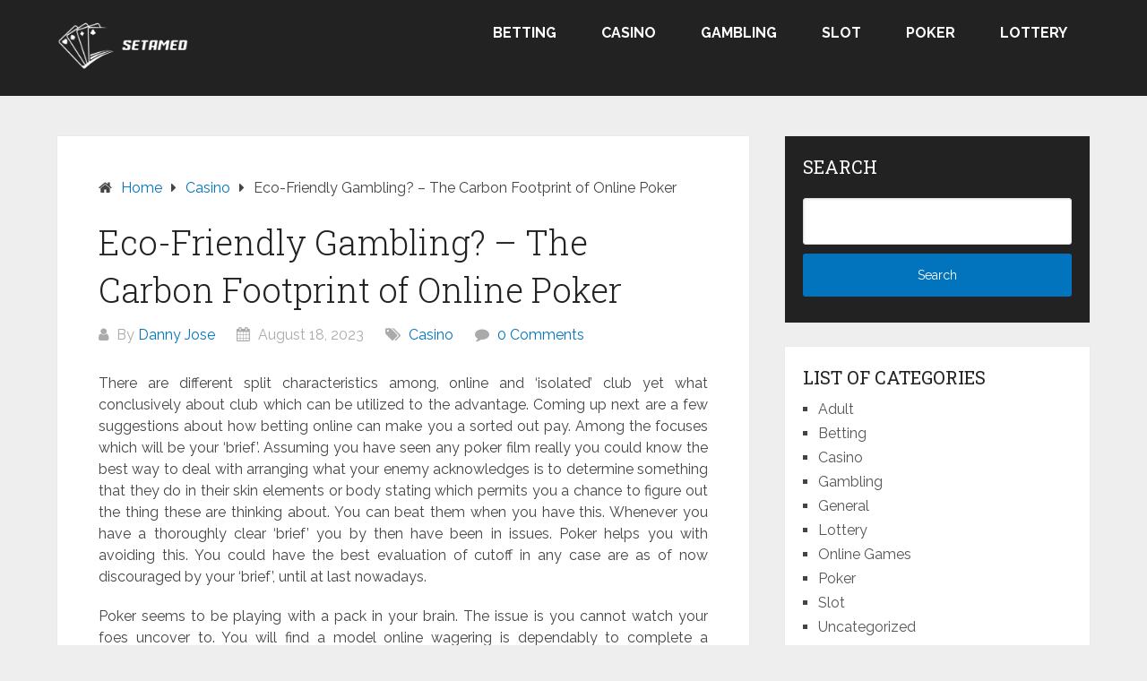

--- FILE ---
content_type: text/html; charset=UTF-8
request_url: http://setamed.com/casino/eco-friendly-gambling-the-carbon-footprint-of-online-poker.html
body_size: 44288
content:
<!DOCTYPE html>
<html lang="en-US">
<head itemscope itemtype="http://schema.org/WebSite">
	<meta charset="UTF-8">
	<meta name="viewport" content="width=device-width, initial-scale=1">
	<link rel="profile" href="http://gmpg.org/xfn/11">
	<link rel="pingback" href="http://setamed.com/xmlrpc.php">
	<meta name='robots' content='index, follow, max-image-preview:large, max-snippet:-1, max-video-preview:-1' />

	<!-- This site is optimized with the Yoast SEO plugin v26.8 - https://yoast.com/product/yoast-seo-wordpress/ -->
	<title>Eco-Friendly Gambling? – The Carbon Footprint of Online Poker - Setamed</title>
	<link rel="canonical" href="http://setamed.com/casino/eco-friendly-gambling-the-carbon-footprint-of-online-poker.html" />
	<meta property="og:locale" content="en_US" />
	<meta property="og:type" content="article" />
	<meta property="og:title" content="Eco-Friendly Gambling? – The Carbon Footprint of Online Poker - Setamed" />
	<meta property="og:description" content="There are different split characteristics among, online and &#8216;isolated&#8217; club yet what conclusively about club which can be utilized to the advantage. Coming up next are a few suggestions about how betting online can make you a sorted out pay. Among the focuses which will be your &#8216;brief&#8217;. Assuming you have seen any poker film [&hellip;]" />
	<meta property="og:url" content="http://setamed.com/casino/eco-friendly-gambling-the-carbon-footprint-of-online-poker.html" />
	<meta property="og:site_name" content="Setamed" />
	<meta property="article:published_time" content="2023-08-18T06:44:26+00:00" />
	<meta property="article:modified_time" content="2023-08-23T07:25:34+00:00" />
	<meta name="author" content="Danny Jose" />
	<meta name="twitter:card" content="summary_large_image" />
	<meta name="twitter:label1" content="Written by" />
	<meta name="twitter:data1" content="Danny Jose" />
	<meta name="twitter:label2" content="Est. reading time" />
	<meta name="twitter:data2" content="2 minutes" />
	<script type="application/ld+json" class="yoast-schema-graph">{"@context":"https://schema.org","@graph":[{"@type":"Article","@id":"http://setamed.com/casino/eco-friendly-gambling-the-carbon-footprint-of-online-poker.html#article","isPartOf":{"@id":"http://setamed.com/casino/eco-friendly-gambling-the-carbon-footprint-of-online-poker.html"},"author":{"name":"Danny Jose","@id":"https://setamed.com/#/schema/person/46421e1ba4421c4a54676a6f483fb203"},"headline":"Eco-Friendly Gambling? – The Carbon Footprint of Online Poker","datePublished":"2023-08-18T06:44:26+00:00","dateModified":"2023-08-23T07:25:34+00:00","mainEntityOfPage":{"@id":"http://setamed.com/casino/eco-friendly-gambling-the-carbon-footprint-of-online-poker.html"},"wordCount":431,"publisher":{"@id":"https://setamed.com/#organization"},"articleSection":["Casino"],"inLanguage":"en-US"},{"@type":"WebPage","@id":"http://setamed.com/casino/eco-friendly-gambling-the-carbon-footprint-of-online-poker.html","url":"http://setamed.com/casino/eco-friendly-gambling-the-carbon-footprint-of-online-poker.html","name":"Eco-Friendly Gambling? – The Carbon Footprint of Online Poker - Setamed","isPartOf":{"@id":"https://setamed.com/#website"},"datePublished":"2023-08-18T06:44:26+00:00","dateModified":"2023-08-23T07:25:34+00:00","breadcrumb":{"@id":"http://setamed.com/casino/eco-friendly-gambling-the-carbon-footprint-of-online-poker.html#breadcrumb"},"inLanguage":"en-US","potentialAction":[{"@type":"ReadAction","target":["http://setamed.com/casino/eco-friendly-gambling-the-carbon-footprint-of-online-poker.html"]}]},{"@type":"BreadcrumbList","@id":"http://setamed.com/casino/eco-friendly-gambling-the-carbon-footprint-of-online-poker.html#breadcrumb","itemListElement":[{"@type":"ListItem","position":1,"name":"Home","item":"https://setamed.com/"},{"@type":"ListItem","position":2,"name":"Eco-Friendly Gambling? – The Carbon Footprint of Online Poker"}]},{"@type":"WebSite","@id":"https://setamed.com/#website","url":"https://setamed.com/","name":"Setamed","description":"","publisher":{"@id":"https://setamed.com/#organization"},"potentialAction":[{"@type":"SearchAction","target":{"@type":"EntryPoint","urlTemplate":"https://setamed.com/?s={search_term_string}"},"query-input":{"@type":"PropertyValueSpecification","valueRequired":true,"valueName":"search_term_string"}}],"inLanguage":"en-US"},{"@type":"Organization","@id":"https://setamed.com/#organization","name":"Setamed","url":"https://setamed.com/","logo":{"@type":"ImageObject","inLanguage":"en-US","@id":"https://setamed.com/#/schema/logo/image/","url":"http://setamed.com/wp-content/uploads/2025/08/image-Photoroom-2025-08-19T155226.255.png","contentUrl":"http://setamed.com/wp-content/uploads/2025/08/image-Photoroom-2025-08-19T155226.255.png","width":372,"height":141,"caption":"Setamed"},"image":{"@id":"https://setamed.com/#/schema/logo/image/"}},{"@type":"Person","@id":"https://setamed.com/#/schema/person/46421e1ba4421c4a54676a6f483fb203","name":"Danny Jose","image":{"@type":"ImageObject","inLanguage":"en-US","@id":"https://setamed.com/#/schema/person/image/","url":"https://secure.gravatar.com/avatar/5b4a628e9ce22e418346098b8d76382e09bccc187a566d9c2ec94bff4d05b021?s=96&d=mm&r=g","contentUrl":"https://secure.gravatar.com/avatar/5b4a628e9ce22e418346098b8d76382e09bccc187a566d9c2ec94bff4d05b021?s=96&d=mm&r=g","caption":"Danny Jose"},"sameAs":["http://setamed.com"],"url":"http://setamed.com/author/admin"}]}</script>
	<!-- / Yoast SEO plugin. -->


<link rel='dns-prefetch' href='//fonts.googleapis.com' />
<link rel="alternate" type="application/rss+xml" title="Setamed &raquo; Feed" href="http://setamed.com/feed" />
<link rel="alternate" type="application/rss+xml" title="Setamed &raquo; Comments Feed" href="http://setamed.com/comments/feed" />
<link rel="alternate" type="application/rss+xml" title="Setamed &raquo; Eco-Friendly Gambling? – The Carbon Footprint of Online Poker Comments Feed" href="http://setamed.com/casino/eco-friendly-gambling-the-carbon-footprint-of-online-poker.html/feed" />
<link rel="alternate" title="oEmbed (JSON)" type="application/json+oembed" href="http://setamed.com/wp-json/oembed/1.0/embed?url=http%3A%2F%2Fsetamed.com%2Fcasino%2Feco-friendly-gambling-the-carbon-footprint-of-online-poker.html" />
<link rel="alternate" title="oEmbed (XML)" type="text/xml+oembed" href="http://setamed.com/wp-json/oembed/1.0/embed?url=http%3A%2F%2Fsetamed.com%2Fcasino%2Feco-friendly-gambling-the-carbon-footprint-of-online-poker.html&#038;format=xml" />
<style id='wp-img-auto-sizes-contain-inline-css' type='text/css'>
img:is([sizes=auto i],[sizes^="auto," i]){contain-intrinsic-size:3000px 1500px}
/*# sourceURL=wp-img-auto-sizes-contain-inline-css */
</style>
<style id='wp-emoji-styles-inline-css' type='text/css'>

	img.wp-smiley, img.emoji {
		display: inline !important;
		border: none !important;
		box-shadow: none !important;
		height: 1em !important;
		width: 1em !important;
		margin: 0 0.07em !important;
		vertical-align: -0.1em !important;
		background: none !important;
		padding: 0 !important;
	}
/*# sourceURL=wp-emoji-styles-inline-css */
</style>
<style id='wp-block-library-inline-css' type='text/css'>
:root{--wp-block-synced-color:#7a00df;--wp-block-synced-color--rgb:122,0,223;--wp-bound-block-color:var(--wp-block-synced-color);--wp-editor-canvas-background:#ddd;--wp-admin-theme-color:#007cba;--wp-admin-theme-color--rgb:0,124,186;--wp-admin-theme-color-darker-10:#006ba1;--wp-admin-theme-color-darker-10--rgb:0,107,160.5;--wp-admin-theme-color-darker-20:#005a87;--wp-admin-theme-color-darker-20--rgb:0,90,135;--wp-admin-border-width-focus:2px}@media (min-resolution:192dpi){:root{--wp-admin-border-width-focus:1.5px}}.wp-element-button{cursor:pointer}:root .has-very-light-gray-background-color{background-color:#eee}:root .has-very-dark-gray-background-color{background-color:#313131}:root .has-very-light-gray-color{color:#eee}:root .has-very-dark-gray-color{color:#313131}:root .has-vivid-green-cyan-to-vivid-cyan-blue-gradient-background{background:linear-gradient(135deg,#00d084,#0693e3)}:root .has-purple-crush-gradient-background{background:linear-gradient(135deg,#34e2e4,#4721fb 50%,#ab1dfe)}:root .has-hazy-dawn-gradient-background{background:linear-gradient(135deg,#faaca8,#dad0ec)}:root .has-subdued-olive-gradient-background{background:linear-gradient(135deg,#fafae1,#67a671)}:root .has-atomic-cream-gradient-background{background:linear-gradient(135deg,#fdd79a,#004a59)}:root .has-nightshade-gradient-background{background:linear-gradient(135deg,#330968,#31cdcf)}:root .has-midnight-gradient-background{background:linear-gradient(135deg,#020381,#2874fc)}:root{--wp--preset--font-size--normal:16px;--wp--preset--font-size--huge:42px}.has-regular-font-size{font-size:1em}.has-larger-font-size{font-size:2.625em}.has-normal-font-size{font-size:var(--wp--preset--font-size--normal)}.has-huge-font-size{font-size:var(--wp--preset--font-size--huge)}.has-text-align-center{text-align:center}.has-text-align-left{text-align:left}.has-text-align-right{text-align:right}.has-fit-text{white-space:nowrap!important}#end-resizable-editor-section{display:none}.aligncenter{clear:both}.items-justified-left{justify-content:flex-start}.items-justified-center{justify-content:center}.items-justified-right{justify-content:flex-end}.items-justified-space-between{justify-content:space-between}.screen-reader-text{border:0;clip-path:inset(50%);height:1px;margin:-1px;overflow:hidden;padding:0;position:absolute;width:1px;word-wrap:normal!important}.screen-reader-text:focus{background-color:#ddd;clip-path:none;color:#444;display:block;font-size:1em;height:auto;left:5px;line-height:normal;padding:15px 23px 14px;text-decoration:none;top:5px;width:auto;z-index:100000}html :where(.has-border-color){border-style:solid}html :where([style*=border-top-color]){border-top-style:solid}html :where([style*=border-right-color]){border-right-style:solid}html :where([style*=border-bottom-color]){border-bottom-style:solid}html :where([style*=border-left-color]){border-left-style:solid}html :where([style*=border-width]){border-style:solid}html :where([style*=border-top-width]){border-top-style:solid}html :where([style*=border-right-width]){border-right-style:solid}html :where([style*=border-bottom-width]){border-bottom-style:solid}html :where([style*=border-left-width]){border-left-style:solid}html :where(img[class*=wp-image-]){height:auto;max-width:100%}:where(figure){margin:0 0 1em}html :where(.is-position-sticky){--wp-admin--admin-bar--position-offset:var(--wp-admin--admin-bar--height,0px)}@media screen and (max-width:600px){html :where(.is-position-sticky){--wp-admin--admin-bar--position-offset:0px}}

/*# sourceURL=wp-block-library-inline-css */
</style><style id='global-styles-inline-css' type='text/css'>
:root{--wp--preset--aspect-ratio--square: 1;--wp--preset--aspect-ratio--4-3: 4/3;--wp--preset--aspect-ratio--3-4: 3/4;--wp--preset--aspect-ratio--3-2: 3/2;--wp--preset--aspect-ratio--2-3: 2/3;--wp--preset--aspect-ratio--16-9: 16/9;--wp--preset--aspect-ratio--9-16: 9/16;--wp--preset--color--black: #000000;--wp--preset--color--cyan-bluish-gray: #abb8c3;--wp--preset--color--white: #ffffff;--wp--preset--color--pale-pink: #f78da7;--wp--preset--color--vivid-red: #cf2e2e;--wp--preset--color--luminous-vivid-orange: #ff6900;--wp--preset--color--luminous-vivid-amber: #fcb900;--wp--preset--color--light-green-cyan: #7bdcb5;--wp--preset--color--vivid-green-cyan: #00d084;--wp--preset--color--pale-cyan-blue: #8ed1fc;--wp--preset--color--vivid-cyan-blue: #0693e3;--wp--preset--color--vivid-purple: #9b51e0;--wp--preset--gradient--vivid-cyan-blue-to-vivid-purple: linear-gradient(135deg,rgb(6,147,227) 0%,rgb(155,81,224) 100%);--wp--preset--gradient--light-green-cyan-to-vivid-green-cyan: linear-gradient(135deg,rgb(122,220,180) 0%,rgb(0,208,130) 100%);--wp--preset--gradient--luminous-vivid-amber-to-luminous-vivid-orange: linear-gradient(135deg,rgb(252,185,0) 0%,rgb(255,105,0) 100%);--wp--preset--gradient--luminous-vivid-orange-to-vivid-red: linear-gradient(135deg,rgb(255,105,0) 0%,rgb(207,46,46) 100%);--wp--preset--gradient--very-light-gray-to-cyan-bluish-gray: linear-gradient(135deg,rgb(238,238,238) 0%,rgb(169,184,195) 100%);--wp--preset--gradient--cool-to-warm-spectrum: linear-gradient(135deg,rgb(74,234,220) 0%,rgb(151,120,209) 20%,rgb(207,42,186) 40%,rgb(238,44,130) 60%,rgb(251,105,98) 80%,rgb(254,248,76) 100%);--wp--preset--gradient--blush-light-purple: linear-gradient(135deg,rgb(255,206,236) 0%,rgb(152,150,240) 100%);--wp--preset--gradient--blush-bordeaux: linear-gradient(135deg,rgb(254,205,165) 0%,rgb(254,45,45) 50%,rgb(107,0,62) 100%);--wp--preset--gradient--luminous-dusk: linear-gradient(135deg,rgb(255,203,112) 0%,rgb(199,81,192) 50%,rgb(65,88,208) 100%);--wp--preset--gradient--pale-ocean: linear-gradient(135deg,rgb(255,245,203) 0%,rgb(182,227,212) 50%,rgb(51,167,181) 100%);--wp--preset--gradient--electric-grass: linear-gradient(135deg,rgb(202,248,128) 0%,rgb(113,206,126) 100%);--wp--preset--gradient--midnight: linear-gradient(135deg,rgb(2,3,129) 0%,rgb(40,116,252) 100%);--wp--preset--font-size--small: 13px;--wp--preset--font-size--medium: 20px;--wp--preset--font-size--large: 36px;--wp--preset--font-size--x-large: 42px;--wp--preset--spacing--20: 0.44rem;--wp--preset--spacing--30: 0.67rem;--wp--preset--spacing--40: 1rem;--wp--preset--spacing--50: 1.5rem;--wp--preset--spacing--60: 2.25rem;--wp--preset--spacing--70: 3.38rem;--wp--preset--spacing--80: 5.06rem;--wp--preset--shadow--natural: 6px 6px 9px rgba(0, 0, 0, 0.2);--wp--preset--shadow--deep: 12px 12px 50px rgba(0, 0, 0, 0.4);--wp--preset--shadow--sharp: 6px 6px 0px rgba(0, 0, 0, 0.2);--wp--preset--shadow--outlined: 6px 6px 0px -3px rgb(255, 255, 255), 6px 6px rgb(0, 0, 0);--wp--preset--shadow--crisp: 6px 6px 0px rgb(0, 0, 0);}:where(.is-layout-flex){gap: 0.5em;}:where(.is-layout-grid){gap: 0.5em;}body .is-layout-flex{display: flex;}.is-layout-flex{flex-wrap: wrap;align-items: center;}.is-layout-flex > :is(*, div){margin: 0;}body .is-layout-grid{display: grid;}.is-layout-grid > :is(*, div){margin: 0;}:where(.wp-block-columns.is-layout-flex){gap: 2em;}:where(.wp-block-columns.is-layout-grid){gap: 2em;}:where(.wp-block-post-template.is-layout-flex){gap: 1.25em;}:where(.wp-block-post-template.is-layout-grid){gap: 1.25em;}.has-black-color{color: var(--wp--preset--color--black) !important;}.has-cyan-bluish-gray-color{color: var(--wp--preset--color--cyan-bluish-gray) !important;}.has-white-color{color: var(--wp--preset--color--white) !important;}.has-pale-pink-color{color: var(--wp--preset--color--pale-pink) !important;}.has-vivid-red-color{color: var(--wp--preset--color--vivid-red) !important;}.has-luminous-vivid-orange-color{color: var(--wp--preset--color--luminous-vivid-orange) !important;}.has-luminous-vivid-amber-color{color: var(--wp--preset--color--luminous-vivid-amber) !important;}.has-light-green-cyan-color{color: var(--wp--preset--color--light-green-cyan) !important;}.has-vivid-green-cyan-color{color: var(--wp--preset--color--vivid-green-cyan) !important;}.has-pale-cyan-blue-color{color: var(--wp--preset--color--pale-cyan-blue) !important;}.has-vivid-cyan-blue-color{color: var(--wp--preset--color--vivid-cyan-blue) !important;}.has-vivid-purple-color{color: var(--wp--preset--color--vivid-purple) !important;}.has-black-background-color{background-color: var(--wp--preset--color--black) !important;}.has-cyan-bluish-gray-background-color{background-color: var(--wp--preset--color--cyan-bluish-gray) !important;}.has-white-background-color{background-color: var(--wp--preset--color--white) !important;}.has-pale-pink-background-color{background-color: var(--wp--preset--color--pale-pink) !important;}.has-vivid-red-background-color{background-color: var(--wp--preset--color--vivid-red) !important;}.has-luminous-vivid-orange-background-color{background-color: var(--wp--preset--color--luminous-vivid-orange) !important;}.has-luminous-vivid-amber-background-color{background-color: var(--wp--preset--color--luminous-vivid-amber) !important;}.has-light-green-cyan-background-color{background-color: var(--wp--preset--color--light-green-cyan) !important;}.has-vivid-green-cyan-background-color{background-color: var(--wp--preset--color--vivid-green-cyan) !important;}.has-pale-cyan-blue-background-color{background-color: var(--wp--preset--color--pale-cyan-blue) !important;}.has-vivid-cyan-blue-background-color{background-color: var(--wp--preset--color--vivid-cyan-blue) !important;}.has-vivid-purple-background-color{background-color: var(--wp--preset--color--vivid-purple) !important;}.has-black-border-color{border-color: var(--wp--preset--color--black) !important;}.has-cyan-bluish-gray-border-color{border-color: var(--wp--preset--color--cyan-bluish-gray) !important;}.has-white-border-color{border-color: var(--wp--preset--color--white) !important;}.has-pale-pink-border-color{border-color: var(--wp--preset--color--pale-pink) !important;}.has-vivid-red-border-color{border-color: var(--wp--preset--color--vivid-red) !important;}.has-luminous-vivid-orange-border-color{border-color: var(--wp--preset--color--luminous-vivid-orange) !important;}.has-luminous-vivid-amber-border-color{border-color: var(--wp--preset--color--luminous-vivid-amber) !important;}.has-light-green-cyan-border-color{border-color: var(--wp--preset--color--light-green-cyan) !important;}.has-vivid-green-cyan-border-color{border-color: var(--wp--preset--color--vivid-green-cyan) !important;}.has-pale-cyan-blue-border-color{border-color: var(--wp--preset--color--pale-cyan-blue) !important;}.has-vivid-cyan-blue-border-color{border-color: var(--wp--preset--color--vivid-cyan-blue) !important;}.has-vivid-purple-border-color{border-color: var(--wp--preset--color--vivid-purple) !important;}.has-vivid-cyan-blue-to-vivid-purple-gradient-background{background: var(--wp--preset--gradient--vivid-cyan-blue-to-vivid-purple) !important;}.has-light-green-cyan-to-vivid-green-cyan-gradient-background{background: var(--wp--preset--gradient--light-green-cyan-to-vivid-green-cyan) !important;}.has-luminous-vivid-amber-to-luminous-vivid-orange-gradient-background{background: var(--wp--preset--gradient--luminous-vivid-amber-to-luminous-vivid-orange) !important;}.has-luminous-vivid-orange-to-vivid-red-gradient-background{background: var(--wp--preset--gradient--luminous-vivid-orange-to-vivid-red) !important;}.has-very-light-gray-to-cyan-bluish-gray-gradient-background{background: var(--wp--preset--gradient--very-light-gray-to-cyan-bluish-gray) !important;}.has-cool-to-warm-spectrum-gradient-background{background: var(--wp--preset--gradient--cool-to-warm-spectrum) !important;}.has-blush-light-purple-gradient-background{background: var(--wp--preset--gradient--blush-light-purple) !important;}.has-blush-bordeaux-gradient-background{background: var(--wp--preset--gradient--blush-bordeaux) !important;}.has-luminous-dusk-gradient-background{background: var(--wp--preset--gradient--luminous-dusk) !important;}.has-pale-ocean-gradient-background{background: var(--wp--preset--gradient--pale-ocean) !important;}.has-electric-grass-gradient-background{background: var(--wp--preset--gradient--electric-grass) !important;}.has-midnight-gradient-background{background: var(--wp--preset--gradient--midnight) !important;}.has-small-font-size{font-size: var(--wp--preset--font-size--small) !important;}.has-medium-font-size{font-size: var(--wp--preset--font-size--medium) !important;}.has-large-font-size{font-size: var(--wp--preset--font-size--large) !important;}.has-x-large-font-size{font-size: var(--wp--preset--font-size--x-large) !important;}
/*# sourceURL=global-styles-inline-css */
</style>

<style id='classic-theme-styles-inline-css' type='text/css'>
/*! This file is auto-generated */
.wp-block-button__link{color:#fff;background-color:#32373c;border-radius:9999px;box-shadow:none;text-decoration:none;padding:calc(.667em + 2px) calc(1.333em + 2px);font-size:1.125em}.wp-block-file__button{background:#32373c;color:#fff;text-decoration:none}
/*# sourceURL=/wp-includes/css/classic-themes.min.css */
</style>
<link rel='stylesheet' id='schema-lite-style-css' href='http://setamed.com/wp-content/themes/schema-lite/style.css?ver=6.9' type='text/css' media='all' />
<style id='schema-lite-style-inline-css' type='text/css'>

		#site-header, #navigation.mobile-menu-wrapper { background-image: url(''); }
		.primary-navigation #navigation li:hover > a, #tabber .inside li .meta b,footer .widget li a:hover,.fn a,.reply a,#tabber .inside li div.info .entry-title a:hover, #navigation ul ul a:hover,.single_post a:not(.wp-block-button__link), a:hover, .sidebar.c-4-12 .textwidget a, #site-footer .textwidget a, #commentform a, #tabber .inside li a, .copyrights a:hover, a, .sidebar.c-4-12 a:hover, .top a:hover, footer .tagcloud a:hover, .title a, .related-posts .post:hover .title { color: #0274be; }

		#navigation ul li.current-menu-item a { color: #0274be!important; }

		.nav-previous a:hover, .nav-next a:hover, #commentform input#submit, #searchform input[type='submit'], .home_menu_item, .currenttext, .pagination a:hover, .mts-subscribe input[type='submit'], .pagination .current, .woocommerce nav.woocommerce-pagination ul li a:focus, .woocommerce nav.woocommerce-pagination ul li a:hover, .woocommerce nav.woocommerce-pagination ul li span.current, .woocommerce-product-search input[type='submit'], .woocommerce a.button, .woocommerce-page a.button, .woocommerce button.button, .woocommerce-page button.button, .woocommerce input.button, .woocommerce-page input.button, .woocommerce #respond input#submit, .woocommerce-page #respond input#submit, .woocommerce #content input.button, .woocommerce-page #content input.button, .featured-thumbnail .latestPost-review-wrapper.wp-review-show-total, .tagcloud a, .woocommerce nav.woocommerce-pagination ul li span.current, .woocommerce-page nav.woocommerce-pagination ul li span.current, .woocommerce #content nav.woocommerce-pagination ul li span.current, .woocommerce-page #content nav.woocommerce-pagination ul li span.current, .woocommerce nav.woocommerce-pagination ul li a:hover, .woocommerce-page nav.woocommerce-pagination ul li a:hover, .woocommerce #content nav.woocommerce-pagination ul li a:hover, .woocommerce-page #content nav.woocommerce-pagination ul li a:hover, #searchform input[type='submit'], .woocommerce-product-search input[type='submit'] { background-color: #0274be; }

		.woocommerce nav.woocommerce-pagination ul li span.current, .woocommerce-page nav.woocommerce-pagination ul li span.current, .woocommerce #content nav.woocommerce-pagination ul li span.current, .woocommerce-page #content nav.woocommerce-pagination ul li span.current, .woocommerce nav.woocommerce-pagination ul li a:hover, .woocommerce-page nav.woocommerce-pagination ul li a:hover, .woocommerce #content nav.woocommerce-pagination ul li a:hover, .woocommerce-page #content nav.woocommerce-pagination ul li a:hover, .woocommerce nav.woocommerce-pagination ul li a:focus, .woocommerce-page nav.woocommerce-pagination ul li a:focus, .woocommerce #content nav.woocommerce-pagination ul li a:focus, .woocommerce-page #content nav.woocommerce-pagination ul li a:focus, .pagination .current, .tagcloud a { border-color: #0274be; }
		.corner { border-color: transparent transparent #0274be transparent;}

		footer, #commentform input#submit:hover, .featured-thumbnail .latestPost-review-wrapper { background-color: #222222; }
			
/*# sourceURL=schema-lite-style-inline-css */
</style>
<link rel='stylesheet' id='schema-lite-fonts-css' href='https://fonts.googleapis.com/css?family=Roboto%20Slab%3A300%2C400%7CRaleway%3A400%2C500%2C700&#038;subset=latin-ext' type='text/css' media='all' />
<link rel='stylesheet' id='child-theme-style-css' href='http://setamed.com/wp-content/themes/SChemaLiteChild/style.css?ver=1.0562257251' type='text/css' media='all' />
<script type="text/javascript" src="http://setamed.com/wp-includes/js/jquery/jquery.min.js?ver=3.7.1" id="jquery-core-js"></script>
<script type="text/javascript" src="http://setamed.com/wp-includes/js/jquery/jquery-migrate.min.js?ver=3.4.1" id="jquery-migrate-js"></script>
<script type="text/javascript" src="http://setamed.com/wp-content/themes/schema-lite/js/customscripts.js?ver=6.9" id="schema-lite-customscripts-js"></script>
<link rel="https://api.w.org/" href="http://setamed.com/wp-json/" /><link rel="alternate" title="JSON" type="application/json" href="http://setamed.com/wp-json/wp/v2/posts/4335" /><link rel="EditURI" type="application/rsd+xml" title="RSD" href="http://setamed.com/xmlrpc.php?rsd" />
<meta name="generator" content="WordPress 6.9" />
<link rel='shortlink' href='http://setamed.com/?p=4335' />
		<style type="text/css">
					.site-title a,
			.site-description, #navigation a {
				color: #ffffff;
			}
				</style>
		<link rel="icon" href="http://setamed.com/wp-content/uploads/2025/08/Customize-Setamed-08-19-2025_03_52_PM-150x138.png" sizes="32x32" />
<link rel="icon" href="http://setamed.com/wp-content/uploads/2025/08/Customize-Setamed-08-19-2025_03_52_PM.png" sizes="192x192" />
<link rel="apple-touch-icon" href="http://setamed.com/wp-content/uploads/2025/08/Customize-Setamed-08-19-2025_03_52_PM.png" />
<meta name="msapplication-TileImage" content="http://setamed.com/wp-content/uploads/2025/08/Customize-Setamed-08-19-2025_03_52_PM.png" />
		<style type="text/css" id="wp-custom-css">
			*:focus {
    outline: none !important;
}	

.custom-logo{
	width:150px
}		</style>
		</head>

<body class="wp-singular post-template-default single single-post postid-4335 single-format-standard wp-custom-logo wp-embed-responsive wp-theme-schema-lite wp-child-theme-SChemaLiteChild boxed cslayout" itemscope itemtype="http://schema.org/WebPage">
	<div class="main-container">
		<a class="skip-link screen-reader-text" href="#content">Skip to content</a>
					<div class="top-navigation">
				<div class="container clear">
					<nav id="navigation" class="top-navigation" role="navigation" itemscope itemtype="http://schema.org/SiteNavigationElement">
											</nav><!-- #site-navigation -->
				</div>
			</div>
			<header id="site-header" role="banner" itemscope itemtype="http://schema.org/WPHeader">
									<div class="container clear">
						<div class="site-branding">
																								<h2 id="logo" class="image-logo" itemprop="headline">
										<a href="http://setamed.com/" class="custom-logo-link" rel="home"><img width="372" height="141" src="http://setamed.com/wp-content/uploads/2025/08/image-Photoroom-2025-08-19T155226.255.png" class="custom-logo" alt="Setamed" decoding="async" fetchpriority="high" srcset="http://setamed.com/wp-content/uploads/2025/08/image-Photoroom-2025-08-19T155226.255.png 372w, http://setamed.com/wp-content/uploads/2025/08/image-Photoroom-2025-08-19T155226.255-300x114.png 300w" sizes="(max-width: 372px) 100vw, 372px" /></a>									</h2><!-- END #logo -->
																					</div><!-- .site-branding -->

						<div class="primary-navigation" itemscope itemtype="http://schema.org/SiteNavigationElement">
							<a href="#" id="pull" class="toggle-mobile-menu">Menu</a>
							<nav id="navigation" class="primary-navigation mobile-menu-wrapper" role="navigation">
								<ul id="menu-menu" class="menu clearfix"><li id="menu-item-18" class="menu-item menu-item-type-taxonomy menu-item-object-category menu-item-18"><a href="http://setamed.com/category/betting">Betting</a></li>
<li id="menu-item-6986" class="menu-item menu-item-type-taxonomy menu-item-object-category current-post-ancestor current-menu-parent current-post-parent menu-item-6986"><a href="http://setamed.com/category/casino">Casino</a></li>
<li id="menu-item-6987" class="menu-item menu-item-type-taxonomy menu-item-object-category menu-item-6987"><a href="http://setamed.com/category/gambling">Gambling</a></li>
<li id="menu-item-6988" class="menu-item menu-item-type-taxonomy menu-item-object-category menu-item-6988"><a href="http://setamed.com/category/slot">Slot</a></li>
<li id="menu-item-6989" class="menu-item menu-item-type-taxonomy menu-item-object-category menu-item-6989"><a href="http://setamed.com/category/poker">Poker</a></li>
<li id="menu-item-6990" class="menu-item menu-item-type-taxonomy menu-item-object-category menu-item-6990"><a href="http://setamed.com/category/lottery">Lottery</a></li>
</ul>							</nav><!-- #site-navigation -->
						</div>
					</div>
								</header><!-- #masthead -->
			
<div id="page" class="single clear">
	<div class="content">
		<article class="article">
									<div id="post-4335" class="post post-4335 type-post status-publish format-standard hentry category-casino">
							<div class="single_post">

																	<div class="breadcrumb" itemscope itemtype="https://schema.org/BreadcrumbList"><span class="home"><i class="schema-lite-icon icon-home"></i></span><div itemprop="itemListElement" itemscope
	      itemtype="https://schema.org/ListItem" class="root"><a href="http://setamed.com" itemprop="item"><span itemprop="name">Home</span><meta itemprop="position" content="1" /></a></div><span><i class="schema-lite-icon icon-right-dir"></i></span><div itemprop="itemListElement" itemscope
				      itemtype="https://schema.org/ListItem"><a href="http://setamed.com/category/casino" itemprop="item"><span itemprop="name">Casino</span><meta itemprop="position" content="2" /></a></div><span><i class="schema-lite-icon icon-right-dir"></i></span><div itemprop="itemListElement" itemscope itemtype="https://schema.org/ListItem"><span itemprop="name">Eco-Friendly Gambling? – The Carbon Footprint of Online Poker</span><meta itemprop="position" content="3" /></div></div>								
																	<header>
																					<h1 class="title single-title">Eco-Friendly Gambling? – The Carbon Footprint of Online Poker</h1>
																															<div class="post-info">
												<span class="theauthor"><i class="schema-lite-icon icon-user"></i> By <a href="http://setamed.com/author/admin" title="Posts by Danny Jose" rel="author">Danny Jose</a></span>
												<span class="posted-on entry-date date updated"><i class="schema-lite-icon icon-calendar"></i> August 18, 2023</span>
												<span class="featured-cat"><i class="schema-lite-icon icon-tags"></i> <a href="http://setamed.com/category/casino" rel="category tag">Casino</a></span>
												<span class="thecomment"><i class="schema-lite-icon icon-comment"></i> <a href="http://setamed.com/casino/eco-friendly-gambling-the-carbon-footprint-of-online-poker.html#respond">0 Comments</a></span>
											</div>
																			</header>
								
								<!-- Start Content -->
								<div id="content" class="post-single-content box mark-links">
									<p style="text-align: justify;">There are different split characteristics among, online and &#8216;isolated&#8217; club yet what conclusively about club which can be utilized to the advantage. Coming up next are a few suggestions about how betting online can make you a sorted out pay. Among the focuses which will be your &#8216;brief&#8217;. Assuming you have seen any poker film really you could know the best way to deal with arranging what your enemy acknowledges is to determine something that they do in their skin elements or body stating which permits you a chance to figure out the thing these are thinking about. You can beat them when you have this. Whenever you have a thoroughly clear &#8216;brief&#8217; you by then have been in issues. Poker helps you with avoiding this. You could have the best evaluation of cutoff in any case are as of now discouraged by your &#8216;brief&#8217;, until at last nowadays.</p>
<p style="text-align: justify;">Poker seems to be playing with a pack in your brain. The issue is you cannot watch your foes uncover to. You will find a model online wagering is dependably to complete a technique which is worked with. This requires using the two or three thoroughly free wagers open from on the web computer games destinations and running a modestly key method to affirm you super make little difficulties consequently for guaranteed pay. It is a games playing framework that relies on your obligation what is more the conveying of bets against your entire bets which are customary towards building your advantages 29, and working. There are various destinations that supply so this is to bet wagering online recommendation and thoroughly free wagers.</p>
<p style="text-align: justify;">One brilliant characteristic of is &#8216;wagered in-play&#8217;. This brand name empowers you to wager on each segment of a soccer coordinate since it is right currently going on. It is feasible to elective that there will be 2 cards in a singular more 20 mins or that there will be 1 piece of your movement. The Space Wagering Expert Site closeness this would incorporate running lower and up in the shows up sorting out cash every a few a few agen opening minutes and click this site <a href="https://pkvori.powerappsportals.com/"><strong>https://pkvori.powerappsportals.com/</strong></a>. It is feasible to picture how this could work in the occasion everyone in the holders does as such in the mean time. The motivation driving why it cannot generally exist very close this can be. In the event that you make basically bets and checking your holder of capital you could have two or three stakes which were affected can stop through rapidly.</p>
										<!-- Start Tags -->
										<div class="tags"></div>
										<!-- End Tags -->
																		</div><!-- End Content -->

								<div class="related-posts"><div class="postauthor-top"><h3>Related Posts</h3></div>												<article class="post excerpt  ">
																											<a href="http://setamed.com/casino/gaming-goldmine-unearth-top-online-casino-treasures.html" title="Gaming Goldmine &#8211; Unearth Top Online Casino Treasures" id="featured-thumbnail">
															<div class="featured-thumbnail">
																<img src="http://setamed.com/wp-content/themes/schema-lite/images/nothumb-related.png" class="attachment-featured wp-post-image" alt="Gaming Goldmine &#8211; Unearth Top Online Casino Treasures">
																															</div>
															<header>
																<h4 class="title front-view-title">Gaming Goldmine &#8211; Unearth Top Online Casino Treasures</h4>
															</header>
														</a>
																									</article><!--.post.excerpt-->
																								<article class="post excerpt  ">
																											<a href="http://setamed.com/casino/bandarqq-wagering-on-the-internet-an-introduction.html" title="Bandarqq Wagering On the internet: An Introduction" id="featured-thumbnail">
															<div class="featured-thumbnail">
																<img src="http://setamed.com/wp-content/themes/schema-lite/images/nothumb-related.png" class="attachment-featured wp-post-image" alt="Bandarqq Wagering On the internet: An Introduction">
																															</div>
															<header>
																<h4 class="title front-view-title">Bandarqq Wagering On the internet: An Introduction</h4>
															</header>
														</a>
																									</article><!--.post.excerpt-->
																								<article class="post excerpt  last">
																											<a href="http://setamed.com/casino/change-more-concerning-topsiamcasinos-online-gambling-website.html" title="Change More concerning Topsiamcasinos Online Gambling Website" id="featured-thumbnail">
															<div class="featured-thumbnail">
																<img src="http://setamed.com/wp-content/themes/schema-lite/images/nothumb-related.png" class="attachment-featured wp-post-image" alt="Change More concerning Topsiamcasinos Online Gambling Website">
																															</div>
															<header>
																<h4 class="title front-view-title">Change More concerning Topsiamcasinos Online Gambling Website</h4>
															</header>
														</a>
																									</article><!--.post.excerpt-->
												</div>									<!-- Start Author Box -->
									<div class="postauthor">
										<h4>About Author</h4>
										<img alt='' src='https://secure.gravatar.com/avatar/5b4a628e9ce22e418346098b8d76382e09bccc187a566d9c2ec94bff4d05b021?s=100&#038;d=mm&#038;r=g' srcset='https://secure.gravatar.com/avatar/5b4a628e9ce22e418346098b8d76382e09bccc187a566d9c2ec94bff4d05b021?s=200&#038;d=mm&#038;r=g 2x' class='avatar avatar-100 photo' height='100' width='100' decoding='async'/>										<h5>Danny Jose</h5>
										<p></p>
									</div>
									<!-- End Author Box -->
									
<!-- You can start editing here. -->
		
							</div>
						</div>
								</article>

		
	<aside class="sidebar c-4-12">
		<div id="sidebars" class="sidebar">
			<div class="sidebar_list">
				<div id="search-2" class="widget widget_search"><h3 class="widget-title">Search</h3><form method="get" id="searchform" class="search-form" action="http://setamed.com" _lpchecked="1">
	<fieldset>
		<input type="text" name="s" id="s" value="">
		<input type="submit" value="Search" />
	</fieldset>
</form>
</div><div id="categories-2" class="widget widget_categories"><h3 class="widget-title">List Of Categories</h3>
			<ul>
					<li class="cat-item cat-item-10"><a href="http://setamed.com/category/adult">Adult</a>
</li>
	<li class="cat-item cat-item-2"><a href="http://setamed.com/category/betting">Betting</a>
</li>
	<li class="cat-item cat-item-6"><a href="http://setamed.com/category/casino">Casino</a>
</li>
	<li class="cat-item cat-item-4"><a href="http://setamed.com/category/gambling">Gambling</a>
</li>
	<li class="cat-item cat-item-7"><a href="http://setamed.com/category/general">General</a>
</li>
	<li class="cat-item cat-item-9"><a href="http://setamed.com/category/lottery">Lottery</a>
</li>
	<li class="cat-item cat-item-14"><a href="http://setamed.com/category/online-games">Online Games</a>
</li>
	<li class="cat-item cat-item-5"><a href="http://setamed.com/category/poker">Poker</a>
</li>
	<li class="cat-item cat-item-8"><a href="http://setamed.com/category/slot">Slot</a>
</li>
	<li class="cat-item cat-item-1"><a href="http://setamed.com/category/uncategorized">Uncategorized</a>
</li>
			</ul>

			</div>
		<div id="recent-posts-2" class="widget widget_recent_entries">
		<h3 class="widget-title">More News</h3>
		<ul>
											<li>
					<a href="http://setamed.com/casino/unlock-your-winning-streak-with-the-best-online-casino-games.html">Unlock Your Winning Streak with the Best Online Casino Games</a>
									</li>
											<li>
					<a href="http://setamed.com/slot/how-bonus-features-improve-online-slot-winning-chances.html">How Bonus Features Improve Online Slot Winning Chances</a>
									</li>
											<li>
					<a href="http://setamed.com/betting/unleash-waves-of-wins-on-top-online-betting-sites.html">Unleash Waves of Wins on Top Online Betting Sites</a>
									</li>
											<li>
					<a href="http://setamed.com/slot/discover-endless-entertainment-through-colorful-online-slot-gaming-adventures.html">Discover Endless Entertainment Through Colorful Online Slot Gaming Adventures</a>
									</li>
											<li>
					<a href="http://setamed.com/lottery/enjoy-flexible-lottery-options-that-fit-any-schedule.html">Enjoy Flexible Lottery Options That Fit Any Schedule</a>
									</li>
					</ul>

		</div><div id="media_image-2" class="widget widget_media_image"><img width="320" height="480" src="http://setamed.com/wp-content/uploads/2020/04/CustomInterstitial-First3-1.gif" class="image wp-image-17  attachment-full size-full" alt="" style="max-width: 100%; height: auto;" decoding="async" loading="lazy" /></div>			</div>
		</div><!--sidebars-->
	</aside>
		</div>
</div>
	<footer id="site-footer" role="contentinfo" itemscope itemtype="http://schema.org/WPFooter">
				<!--start copyrights-->
		<div class="copyrights">
			<div class="container">
				<div class="row" id="copyright-note">
					<span><a href="http://setamed.com/" title="">Setamed</a> Copyright &copy; 2026.</span>
					<div class="top">
												<a href="#top" class="toplink">Back to Top &uarr;</a>
					</div>
				</div>
			</div>
		</div>
		<!--end copyrights-->
			</footer><!-- #site-footer -->
	<script type="speculationrules">
{"prefetch":[{"source":"document","where":{"and":[{"href_matches":"/*"},{"not":{"href_matches":["/wp-*.php","/wp-admin/*","/wp-content/uploads/*","/wp-content/*","/wp-content/plugins/*","/wp-content/themes/SChemaLiteChild/*","/wp-content/themes/schema-lite/*","/*\\?(.+)"]}},{"not":{"selector_matches":"a[rel~=\"nofollow\"]"}},{"not":{"selector_matches":".no-prefetch, .no-prefetch a"}}]},"eagerness":"conservative"}]}
</script>
<script id="wp-emoji-settings" type="application/json">
{"baseUrl":"https://s.w.org/images/core/emoji/17.0.2/72x72/","ext":".png","svgUrl":"https://s.w.org/images/core/emoji/17.0.2/svg/","svgExt":".svg","source":{"concatemoji":"http://setamed.com/wp-includes/js/wp-emoji-release.min.js?ver=6.9"}}
</script>
<script type="module">
/* <![CDATA[ */
/*! This file is auto-generated */
const a=JSON.parse(document.getElementById("wp-emoji-settings").textContent),o=(window._wpemojiSettings=a,"wpEmojiSettingsSupports"),s=["flag","emoji"];function i(e){try{var t={supportTests:e,timestamp:(new Date).valueOf()};sessionStorage.setItem(o,JSON.stringify(t))}catch(e){}}function c(e,t,n){e.clearRect(0,0,e.canvas.width,e.canvas.height),e.fillText(t,0,0);t=new Uint32Array(e.getImageData(0,0,e.canvas.width,e.canvas.height).data);e.clearRect(0,0,e.canvas.width,e.canvas.height),e.fillText(n,0,0);const a=new Uint32Array(e.getImageData(0,0,e.canvas.width,e.canvas.height).data);return t.every((e,t)=>e===a[t])}function p(e,t){e.clearRect(0,0,e.canvas.width,e.canvas.height),e.fillText(t,0,0);var n=e.getImageData(16,16,1,1);for(let e=0;e<n.data.length;e++)if(0!==n.data[e])return!1;return!0}function u(e,t,n,a){switch(t){case"flag":return n(e,"\ud83c\udff3\ufe0f\u200d\u26a7\ufe0f","\ud83c\udff3\ufe0f\u200b\u26a7\ufe0f")?!1:!n(e,"\ud83c\udde8\ud83c\uddf6","\ud83c\udde8\u200b\ud83c\uddf6")&&!n(e,"\ud83c\udff4\udb40\udc67\udb40\udc62\udb40\udc65\udb40\udc6e\udb40\udc67\udb40\udc7f","\ud83c\udff4\u200b\udb40\udc67\u200b\udb40\udc62\u200b\udb40\udc65\u200b\udb40\udc6e\u200b\udb40\udc67\u200b\udb40\udc7f");case"emoji":return!a(e,"\ud83e\u1fac8")}return!1}function f(e,t,n,a){let r;const o=(r="undefined"!=typeof WorkerGlobalScope&&self instanceof WorkerGlobalScope?new OffscreenCanvas(300,150):document.createElement("canvas")).getContext("2d",{willReadFrequently:!0}),s=(o.textBaseline="top",o.font="600 32px Arial",{});return e.forEach(e=>{s[e]=t(o,e,n,a)}),s}function r(e){var t=document.createElement("script");t.src=e,t.defer=!0,document.head.appendChild(t)}a.supports={everything:!0,everythingExceptFlag:!0},new Promise(t=>{let n=function(){try{var e=JSON.parse(sessionStorage.getItem(o));if("object"==typeof e&&"number"==typeof e.timestamp&&(new Date).valueOf()<e.timestamp+604800&&"object"==typeof e.supportTests)return e.supportTests}catch(e){}return null}();if(!n){if("undefined"!=typeof Worker&&"undefined"!=typeof OffscreenCanvas&&"undefined"!=typeof URL&&URL.createObjectURL&&"undefined"!=typeof Blob)try{var e="postMessage("+f.toString()+"("+[JSON.stringify(s),u.toString(),c.toString(),p.toString()].join(",")+"));",a=new Blob([e],{type:"text/javascript"});const r=new Worker(URL.createObjectURL(a),{name:"wpTestEmojiSupports"});return void(r.onmessage=e=>{i(n=e.data),r.terminate(),t(n)})}catch(e){}i(n=f(s,u,c,p))}t(n)}).then(e=>{for(const n in e)a.supports[n]=e[n],a.supports.everything=a.supports.everything&&a.supports[n],"flag"!==n&&(a.supports.everythingExceptFlag=a.supports.everythingExceptFlag&&a.supports[n]);var t;a.supports.everythingExceptFlag=a.supports.everythingExceptFlag&&!a.supports.flag,a.supports.everything||((t=a.source||{}).concatemoji?r(t.concatemoji):t.wpemoji&&t.twemoji&&(r(t.twemoji),r(t.wpemoji)))});
//# sourceURL=http://setamed.com/wp-includes/js/wp-emoji-loader.min.js
/* ]]> */
</script>

</body>
</html>
